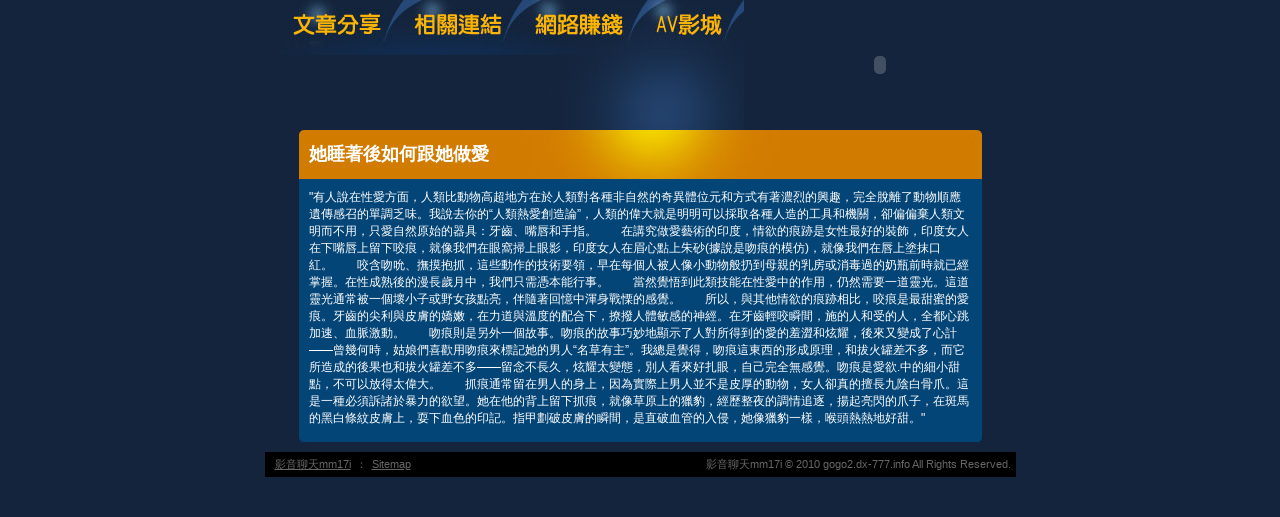

--- FILE ---
content_type: text/html; charset=utf-8
request_url: http://gogo2.dx-777.info/?opc=a036
body_size: 7536
content:
<!DOCTYPE html PUBLIC "-//W3C//DTD XHTML 1.0 Transitional//EN" "http://www.w3.org/TR/xhtml1/DTD/xhtml1-transitional.dtd"><html xmlns="http://www.w3.org/1999/xhtml"><!-- InstanceBegin template="/Templates/doc.dwt" codeOutsideHTMLIsLocked="false" --><head><meta http-equiv="Content-Type" content="text/html; charset=utf-8" /><!-- InstanceBeginEditable name="doctitle" --><meta name="keywords" content="" ><meta name="description" content="}" ><title>她睡著後如何跟她做愛 - 影音聊天mm17i</title><!-- InstanceEndEditable --><link href="/templates/OP006/style.css" rel="stylesheet" type="text/css" /><script type="text/javascript"><!--function MM_preloadImages() {   var d=document; if(d.images){ if(!d.MM_p) d.MM_p=new Array();    var i,j=d.MM_p.length,a=MM_preloadImages.arguments; for(i=0; i<a.length; i++)    if (a[i].indexOf("#")!=0){ d.MM_p[j]=new Image; d.MM_p[j++].src=a[i];}}}function MM_swapImgRestore() {   var i,x,a=document.MM_sr; for(i=0;a&&i<a.length&&(x=a[i])&&x.oSrc;i++) x.src=x.oSrc;}function MM_findObj(n, d) {   var p,i,x;  if(!d) d=document; if((p=n.indexOf("?"))>0&&parent.frames.length) {    d=parent.frames[n.substring(p+1)].document; n=n.substring(0,p);}  if(!(x=d[n])&&d.all) x=d.all[n]; for (i=0;!x&&i<d.forms.length;i++) x=d.forms[i][n];  for(i=0;!x&&d.layers&&i<d.layers.length;i++) x=MM_findObj(n,d.layers[i].document);  if(!x && d.getElementById) x=d.getElementById(n); return x;}function MM_swapImage() {   var i,j=0,x,a=MM_swapImage.arguments; document.MM_sr=new Array; for(i=0;i<(a.length-2);i+=3)   if ((x=MM_findObj(a[i]))!=null){document.MM_sr[j++]=x; if(!x.oSrc) x.oSrc=x.src; x.src=a[i+2];}}//--></script><script src="/templates/OP006/js/AC_RunActiveContent.js" type="text/javascript"></script><!-- InstanceBeginEditable name="head" --><!-- InstanceEndEditable --></head><body onload="MM_preloadImages('/templates/OP006/images/m_doc2.jpg','/templates/OP006/images/m_link2.jpg','/templates/OP006/images/m_money2.jpg','/templates/OP006/images/m_av2.jpg')"><table width="750" border="0" align="center" cellpadding="0" cellspacing="0" class="container">  <tr>    <td><table width="100%" border="0" cellspacing="0" cellpadding="0">      <tr>        <td><a href="./?opc=doc1"><img src="/templates/OP006/images/m_doc.jpg" name="m1" width="138" height="55" id="m1" onmouseover="MM_swapImage('m1','','/templates/OP006/images/m_doc2.jpg',1)" onmouseout="MM_swapImgRestore()" /></a><a href="./?opc=link"><img src="/templates/OP006/images/m_link.jpg" name="m2" width="119" height="55" id="m2" onmouseover="MM_swapImage('m2','','/templates/OP006/images/m_link2.jpg',1)" onmouseout="MM_swapImgRestore()" /></a><a href="./?opc=money"><img src="/templates/OP006/images/m_money.jpg" name="m3" width="124" height="55" id="m3" onmouseover="MM_swapImage('m3','','/templates/OP006/images/m_money2.jpg',1)" onmouseout="MM_swapImgRestore()" /></a><a href="http://www.chat1007.info/VIDEO/index.phtml" target="_blank"><img src="/templates/OP006/images/m_av.jpg" name="m4" width="98" height="55" id="m4" onmouseover="MM_swapImage('m4','','/templates/OP006/images/m_av2.jpg',1)" onmouseout="MM_swapImgRestore()" /></a></td>        <td rowspan="2"><script type="text/javascript">AC_FL_RunContent( 'codebase','http://download.macromedia.com/pub/shockwave/cabs/flash/swflash.cab#version=9,0,28,0','width','272','height','130','src','/templates/OP006/images/logo','quality','high','pluginspage','http://www.adobe.com/shockwave/download/download.cgi?P1_Prod_Version=ShockwaveFlash','movie','/templates/OP006/images/logo' ); //end AC code</script><noscript><object classid="clsid:D27CDB6E-AE6D-11cf-96B8-444553540000" codebase="http://download.macromedia.com/pub/shockwave/cabs/flash/swflash.cab#version=9,0,28,0" width="272" height="130">          <param name="movie" value="/templates/OP006/images/logo.swf" />          <param name="quality" value="high" />          <embed src="/templates/OP006/images/logo.swf" quality="high" pluginspage="http://www.adobe.com/shockwave/download/download.cgi?P1_Prod_Version=ShockwaveFlash" type="application/x-shockwave-flash" width="272" height="130"></embed>        </object></noscript></td>      </tr>      <tr>        <td><img src="/templates/OP006/images/pic1b.jpg" width="479" height="75" /></td>        </tr>    </table></td>  </tr>  <tr>    <td style="padding-bottom:10px;"><table width="683" border="0" align="center" cellpadding="0" cellspacing="0" bgcolor="#044577">      <tr>        <td height="49" background="/templates/OP006/images/c_1.jpg" style="padding-left:10px;"><h1><!-- InstanceBeginEditable name="EditRegion3" -->她睡著後如何跟她做愛<!-- InstanceEndEditable --></h1></td>      </tr>      <tr>        <td style="padding:10px;"><!-- InstanceBeginEditable name="EditRegion4" -->"有人說在性愛方面，人類比動物高超地方在於人類對各種非自然的奇異體位元和方式有著濃烈的興趣，完全脫離了動物順應遺傳感召的單調乏味。我說去你的“人類熱愛創造論”，人類的偉大就是明明可以採取各種人造的工具和機關，卻偏偏棄人類文明而不用，只愛自然原始的器具：牙齒、嘴唇和手指。　　在講究做愛藝術的印度，情欲的痕跡是女性最好的裝飾，印度女人在下嘴唇上留下咬痕，就像我們在眼窩掃上眼影，印度女人在眉心點上朱砂(據說是吻痕的模仿)，就像我們在唇上塗抹口紅。　　咬含吻吮、撫摸抱抓，這些動作的技術要領，早在每個人被人像小動物般扔到母親的乳房或消毒過的奶瓶前時就已經掌握。在性成熟後的漫長歲月中，我們只需憑本能行事。　　當然覺悟到此類技能在性愛中的作用，仍然需要一道靈光。這道靈光通常被一個壞小子或野女孩點亮，伴隨著回憶中渾身戰慄的感覺。　　所以，與其他情欲的痕跡相比，咬痕是最甜蜜的愛痕。牙齒的尖利與皮膚的嬌嫩，在力道與溫度的配合下，撩撥人體敏感的神經。在牙齒輕咬瞬間，施的人和受的人，全都心跳加速、血脈激動。　　吻痕則是另外一個故事。吻痕的故事巧妙地顯示了人對所得到的愛的羞澀和炫耀，後來又變成了心計——曾幾何時，姑娘們喜歡用吻痕來標記她的男人“名草有主”。我總是覺得，吻痕這東西的形成原理，和拔火罐差不多，而它所造成的後果也和拔火罐差不多——留念不長久，炫耀太變態，別人看來好扎眼，自己完全無感覺。吻痕是愛欲.中的細小甜點，不可以放得太偉大。　　抓痕通常留在男人的身上，因為實際上男人並不是皮厚的動物，女人卻真的擅長九陰白骨爪。這是一種必須訴諸於暴力的欲望。她在他的背上留下抓痕，就像草原上的獵豹，經歷整夜的調情追逐，揚起亮閃的爪子，在斑馬的黑白條紋皮膚上，耍下血色的印記。指甲劃破皮膚的瞬間，是直破血管的入侵，她像獵豹一樣，喉頭熱熱地好甜。"<!-- InstanceEndEditable --></td>      </tr>      <tr>        <td><img src="/templates/OP006/images/c_2.jpg" width="683" height="5" /></td>      </tr>    </table></td>  </tr>   <tr><td bgcolor="#000000"class="footer"><div align="center" style="float:left"><a href="./">影音聊天mm17i</a>：<a href="./?opc=sitemap">Sitemap</a></div>影音聊天mm17i © 2010 gogo2.dx-777.info All Rights Reserved. </td>  </tr></table><div class="sexad"> 　</div></body><!-- InstanceEnd --></html>